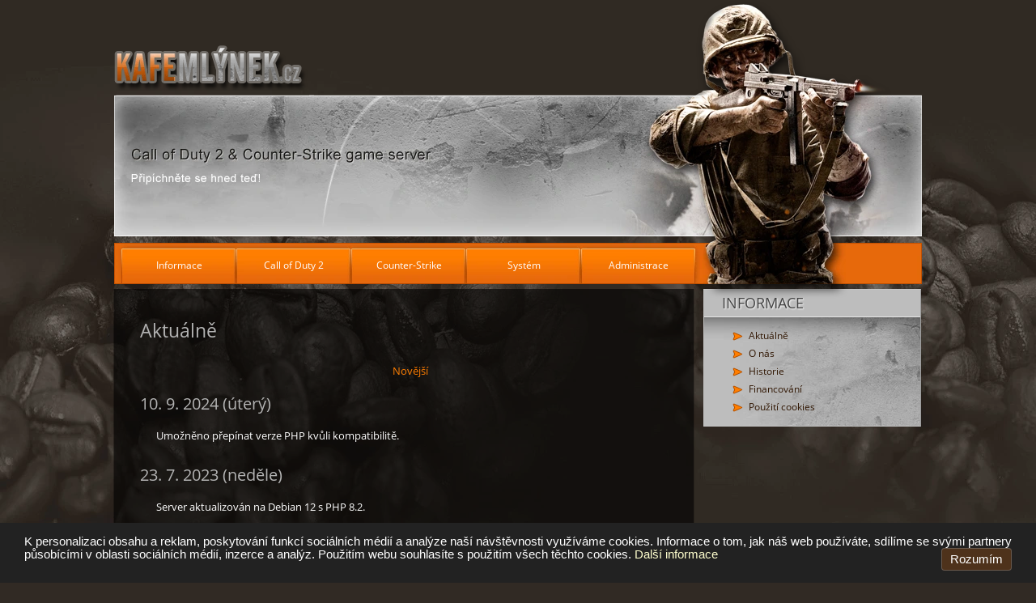

--- FILE ---
content_type: text/html; charset=UTF-8
request_url: https://www.kafemlynek.cz/?old=1
body_size: 12040
content:
<!DOCTYPE html>
<html lang="cs">
<head>
		<title>Aktuálně | Kafemlýnek</title>
	<meta name="description" content="Aktuálně - Kafemlýnek - Herní server Call of Duty 2, Counter-Strike">
	<meta name="keywords" content="KafeMlynek,hra,game,server,COD2,CS,Ostrava,Polanka">
	<meta name="robots" content="index, follow">
	<meta name="viewport" content="width=device-width, initial-scale=1">
	<link rel="shortcut icon" href="/theme/favicon.ico">
	<link href="/rss" rel="alternate" type="application/rss+xml" title="Kafemlýnek">
		<link rel="canonical" href="https://www.kafemlynek.cz/?old=1">
	<script>
		window.cc_options = {css: false};
		window.disableajax = false;
			</script>

	<script src="/js/jquery.min.js?1598036952"></script>
	<link rel="stylesheet" href="/plugins/font-awesome/css/font-awesome.min.css?1482418234">
	<link rel="preload" href="/theme/fonts/open-sans/Open_Sans_400.woff2" as="font" type="font/woff2" crossorigin>
	<link rel="preload" href="/theme/fonts/open-sans/Open_Sans_700.woff2" as="font" type="font/woff2" crossorigin>
	<link rel="stylesheet" href="/theme/theme.min.css?1683483046">

			<link rel="stylesheet" href="/theme/cookieconsent.min.css?1683479563">
		<script src="/js/cookieconsent.min.js?1683500907"></script>
			<script src="/js/init.min.js?1683487787"></script>

	<meta name="robots" content="index,nofollow">
</head>

<body class="main">

<div id="pagecnt">
	<div id="page">
		<button id="menutop-button" onclick="$(this).add('#menutop').toggleClass('open');">Menu</button>

		<div id="header">
			<a href="/" aria-label="Hlavní stránka">
				<span id="headright"></span>
			</a>
		</div>

		<div id="menutop">
	<ul><li class="activemenu activenow">
		<a href="javascript:;">Informace</a>
	    <ul>
		<li><a href="/">Aktuálně</a></li>
				<li><a href="/o-nas">O nás</a></li>
				<li><a href="/historie">Historie</a></li>
				<li><a href="/financovani">Financování</a></li>
				<li><a href="/cookies">Použití cookies</a></li>
				
		</ul></li><li>
		<a href="javascript:;">Call of Duty 2</a>
	    <ul>
		<li><a href="/cod2/">Live info</a></li>
				<li><a href="/cod2/messages">Vzkazník</a></li>
				<li><a href="/cod2/rules">Pravidla / Rules</a></li>
				<li><a href="/cod2/mod">Mod</a></li>
				<li><a href="/cod2/faq">FAQ</a></li>
				<li><a href="/cod2/punkbuster">PunkBuster</a></li>
				<li><a href="/cod2/logs">Logy</a></li>
				<li><a href="/cod2/banlist?mode=warn">Warn-list</a></li>
				<li><a href="/cod2/banlist">Ban-list</a></li>
				<li><a href="/cod2/stats/">Statistiky</a></li>
				<li><a href="/cod2/stats-archive">Archiv statistik</a></li>
				
		</ul></li><li>
		<a href="javascript:;">Counter-Strike</a>
	    <ul>
		<li><a href="/cs/">Live info | Public</a></li>
				<li><a href="/cs/?port=27016">Live info | AIM</a></li>
				<li><a href="/cs/?port=27018">Live info | CW</a></li>
				<li><a href="/cs/messages">Vzkazník</a></li>
				<li><a href="/cs/rules">Pravidla / Rules</a></li>
				<li><a href="https://cs.kafemlynek.cz/amxbans/" target="_blank" class="new" title="Do nového okna" rel="noopener">Ban-list</a></li>
				<li><a href="https://cs.kafemlynek.cz/psychostats/" target="_blank" class="new" title="Do nového okna" rel="noopener">Stats PsychoStats</a></li>
				<li><a href="https://www.nonsteam.cz/" target="_blank" class="new" title="Do nového okna" rel="noopener">nonsteam.cz<br>&nbsp;&nbsp;(další srv. CS)</a></li>
				
		</ul></li><li>
		<a href="javascript:;">Systém</a>
	    <ul>
		<li><a href="/hardware">Hardware</a></li>
				<li><a href="/grafy/">Grafy</a></li>
				<li><a href="/ip">IP adresa</a></li>
				
		</ul></li><li>
		<a href="javascript:;">Administrace</a>
	    <ul>
		<li><a href="/admin/">Přihlášení</a></li>
				
		</ul></li></ul><div style="clear:both"></div></div>

		<div id="wrapper">
			<div id="menusideshadow"></div>

			<div id="menusidecnt">
				<div id="menuside">

					    <div class="box menu">
			<h2>Informace</h2>
            <div class="boxin"><ul>
			<li><a href="/">Aktuálně</a></li>
				<li><a href="/o-nas">O nás</a></li>
				<li><a href="/historie">Historie</a></li>
				<li><a href="/financovani">Financování</a></li>
				<li><a href="/cookies">Použití cookies</a></li>
				</ul>
			</div></div>
					<div class="adsense-menu">
						<script async src="//pagead2.googlesyndication.com/pagead/js/adsbygoogle.js"></script>
			<ins class="adsbygoogle"
			     style="display:block;"
			     data-ad-client="ca-pub-4992336392170686"
			     data-ad-slot="1669528929"
			     data-ad-format="auto"></ins>
			<script>
			(adsbygoogle = window.adsbygoogle || []).push({});
			</script>					</div>

					<div class="box">
						<h2>Adresy serverů</h2>
						<div class="boxin">
							<h3>Call of Duty 2</h3>
							<div class="center">kafemlynek.cz:28960</div>
							<h3>Counter-Strike</h3>
							<div class="center">
								<strong>Public:</strong> cs.kafemlynek.cz:27015<br>
								<strong>AIM:</strong> cs.kafemlynek.cz:27016<br>
								<strong>ClanWar:</strong> cs.kafemlynek.cz:27018<br>
							</div>
														<h3>Discord</h3>
							<div class="center">
								Kanál <a href="https://discord.gg/VZeGc7T" target="_blank" rel="noopener">Kafemlýnek</a>
							</div>
						</div>
					</div>
				</div>
			</div>

			<div id="contentcnt">
				<div id="content">
<h1>Aktuálně</h1><div style="text-align: center;"><a href="/">Novější</a></div><h2>10. 9. 2024 (úterý)</h2>
		<div class="news"><p>Umožněno přepínat verze PHP kvůli kompatibilitě.</p>
</div>
<h2>23. 7. 2023 (neděle)</h2>
		<div class="news"><p>Server aktualizován na Debian 12 s PHP 8.2.</p>
</div>
<h2>5. 11. 2022 (sobota)</h2>
		<div class="news"><p>Server přesunut do Frankfurtu (DE), nová IP adresa hry je&nbsp;141.95.67.184 (stačí zadat kafemlynek.cz).</p>
</div>
<h2>28. 10. 2022 (pátek)</h2>
		<div class="news"><p>Pozor,&nbsp;v&nbsp;následujících dnech&nbsp;dojde ke změně IP adresy serveru. Hra Call Of Duty 2 má bohužel uloženou přímo IP adresu a nikoli hostname, takže bude třeba přidat server znovu mezi oblíbené. Až k přesunu dojde a ke starému serveru se už nepřipojíte, postačí pro přidání znovu zadat název kafemlynek.cz.</p>
</div>
<h2>17. 11. 2021 (středa)</h2>
		<div class="news"><p>Aktualizován systém a všechny balíčky. Odladěno zabezpečení webového serveru&nbsp;dle nových norem&nbsp;PCI DSS/HIPAA/NIST.</p>
</div>
<h2>6. 9. 2020 (neděle)</h2>
		<div class="news"><p>Předělány grafy na webu.</p>
</div>
<h2>19. 8. 2020 (středa)</h2>
		<div class="news"><p>Blokován rozsah adres&nbsp;z NordVPN na server COD2 kvůli jednoho potížisty.&nbsp;Firewall upraven tak, aby zvládal blokovat desetitisíce adres nebo&nbsp;rozsahů. Aktuální počet blokovaných:&nbsp;7021.</p>
</div>
<h2>6. 7. 2020 (pondělí)</h2>
		<div class="news"><p>Předělána&nbsp;konfigurace webových serverů.</p>
</div>
<h2>19. 6. 2020 (pátek)</h2>
		<div class="news"><p>Zabezpečení webového serveru již nepodporuje děravé&nbsp;protokoly TLS 1.0 a TLS 1.1.</p>
</div>
<h2>16. 4. 2019 (úterý)</h2>
		<div class="news"><p>Zabezpečení webového serveru podporuje TLS 1.3 a splňuje normy PCI DSS, HIPAA a NIST.</p>
</div>
<h2>15. 12. 2018 (sobota)</h2>
		<div class="news"><p>Teamspeak v menu změněn na službu Discord.</p>
</div>
<h2>7. 8. 2017 (pondělí)</h2>
		<div class="news"><p>PHP aktualizováno na 7.1.</p>
</div>
<h2>4. 2. 2017 (sobota)</h2>
		<div class="news"><p>Zrušen limit opakování gametypů COD2.</p>
</div>
<h2>19. 8. 2016 (pátek)</h2>
		<div class="news"><p>Upraven vzhled webu.</p>
</div>
<h2>30. 3. 2016 (středa)</h2>
		<div class="news"><p>PHP na serveru aktualizováno na verzi 7 a nainstalováno MariaDB namísto MySQL.</p>
</div>
<h2>5. 12. 2015 (sobota)</h2>
		<div class="news"><p>Zdroje webu minifikovány a komprimovány.</p></div>
<h2>1. 11. 2015 (neděle)</h2>
		<div class="news"><p>Web běží na HTTP/2.</p></div>
<h2>24. 7. 2015 (pátek)</h2>
		<div class="news"><p>Velká část skriptů webu pracující s databází (bany, statistiky, ...) byla upravena do modernější a bezpečnější podoby (admin sbírá taky XP :).</p></div>
<h2>20. 3. 2015 (pátek)</h2>
		<div class="news"><p>Vytvořeny úpravy ve stylech, web je nyní responzivní na malých displejích mobilů.</p></div>
<h2>19. 2. 2015 (čtvrtek)</h2>
		<div class="news"><p>Přidáno zjišťovátko IP adresy, pokud by to někdo potřeboval pro hledání v banlistu. Podporuje IPv4 i IPv6 duálně, nicméně pro banlist je podstatná jen IPv4 adresa (hra jiný protokol nepodporuje).</p></div>
<h2>31. 1. 2015 (sobota)</h2>
		<div class="news"><p>Webserver nově používá fastcgi pro zpracování PHP, možná to zlepší využití systémových prostředků.</p>
<p>Nové mapy v COD2: Eindhoven a Tripoli.</p></div>
<h2>19. 1. 2015 (pondělí)</h2>
		<div class="news"><p>Na stránce financování jsem přidal seznam posledních přispěvatelů za poslední tři měsíce, začalo to být trochu nepřehledné za ty roky.</p></div>
<h2>13. 10. 2014 (pondělí)</h2>
		<div class="news"><p>Přidána možnost restartovat zaseklý proces gameserveru správcům.</p></div>
<h2>31. 10. 2013 (čtvrtek)</h2>
		<div class="news"><p>Správci COD2 mají nový interface pro přímé hledání v historii logů.</p></div>
<h2>19. 9. 2013 (čtvrtek)</h2>
		<div class="news"><p>Překopáno menu (JS›CSS), v administraci zobrazeno i submenu.</p></div>
<h2>24. 7. 2013 (středa)</h2>
		<div class="news"><p>Máme nového správce COD2 - Myke.</p></div>
<h2>8. 2. 2013 (pátek)</h2>
		<div class="news"><p>Vytvořeno nové slučování přezdívek. Můžete si to naklikat a správci to jen schválí.</p></div>
<h2>22. 11. 2012 (čtvrtek)</h2>
		<div class="news"><p>Veřejně děkuji hráčce <strong>Dodo</strong> za příspěvek na provoz serveru ve výši 1200,- Kč. To se na Kafemlýnku za dobu jeho existence (a dostupnosti na internetu) ještě nestalo.</p></div>
<h2>17. 10. 2012 (středa)</h2>
		<div class="news"><p>Chci Vás hráče opětovně vyzvat k příspěvku na provoz serveru. Rok se s rokem sešel a je nutné za služby opět zaplatit.</p></div>
<h2>20. 4. 2012 (pátek)</h2>
		<div class="news"><p>CS server pro AIM byl přesunut na jiný server, adresa je v menu.</p>
<p>Přibyl správce COD2 - Jahodnicek.</p></div>
<h2>9. 2. 2012 (čtvrtek)</h2>
		<div class="news"><p>Novým správcem COD2 se stal Amater.</p></div>
<h2>11. 1. 2012 (středa)</h2>
		<div class="news"><p>Přibylo několik CS serverů, adresy najdete v menu.</p></div>
<h2>9. 1. 2012 (pondělí)</h2>
		<div class="news"><p>Gadis se rozhodl spustit na serveru CS i starý TeamSpeak verze 2. Adresa je v menu.</p></div>
<h2>5. 1. 2012 (čtvrtek)</h2>
		<div class="news"><p>Byl spuštěn nový TeamSpeak 3 server na serveru CSka místo toho zrušeného u Goliashe. Adresa je v menu.</p></div>
<h2>15. 12. 2011 (čtvrtek)</h2>
		<div class="news"><p>Dochází k přesunutí serveru CS ze sdíleného s rádiem Gothic na vlastní, tedy pro Vás to znamená další změnu IP adresy CS serveru - na 31.31.76.154.</p></div>
<h2>30. 5. 2011 (pondělí)</h2>
		<div class="news"><p>Dochází ke změně IP adresy COD2 serveru na <strong>46.28.111.150</strong>. Opět stačí pro přidání serveru do oblíbených zadat jen kafemlynek.cz. Stará adresa bude ještě platná po dobu dvou týdnů.</p></div>
<h2>10. 2. 2011 (čtvrtek)</h2>
		<div class="news"><p>Nahrán nový vzhled webu, návrh dodal grafik L. Večerka.</p></div>
<h2>1. 11. 2010 (pondělí)</h2>
		<div class="news"><p>Server byl přesunut na virtuální serverhosting <a href="http://hosting.wedos.com/d/57212" target="_blank">Wedos</a>. Pingy by měly být neustále minimální, pozvěte zpátky i staré hráče.</p></div>
<h2>13. 9. 2010 (pondělí)</h2>
		<div class="news"><p>LAN párty se vydařila, <a href="http://www.facebook.com/album.php?aid=38818&amp;id=100000054330465" target="_blank">fotky z akce</a>.</p>
<p>Provedl se hromadný unban hráčů za nezávažné přečiny.</p></div>
<h2>9. 9. 2010 (čtvrtek)</h2>
		<div class="news"><p>Lan párty už tuto sobotu, nezapomeňte přijít včas!</p></div>
<h2>8. 7. 2010 (čtvrtek)</h2>
		<div class="news"><p>Připravuje se v pořadí už třetí LAN párty. Organizaci si vzal na starost opět Oko, <a href="http://ashus.ashus.net/viewtopic.php?f=9&amp;t=157" target="_blank">více info</a>.</p></div>
<h2>15. 6. 2010 (úterý)</h2>
		<div class="news"><p>Pro adminy: aktualizován PHP Rcon, mírná integrace se systémem na bany, snadnější banování, jedním čudlíkem u každého hráče, pak se jen zadá důvod a délka a potvrdí :)</p></div>
<h2>4. 6. 2010 (pátek)</h2>
		<div class="news"><p>Opraveno zasílání oznámení o hráčích mailem, pravděpodobně to nefungovalo celkem dlouho aniž by to někomu chybělo. S malým počtem hráčů na CODu však přišla nutnost featuru oprášit.</p></div>
<h2>3. 6. 2010 (čtvrtek)</h2>
		<div class="news"><p>Odešel zdroj v serveru, dal jsem tam svůj. Příspěvky stále nula?</p></div>
<h2>4. 12. 2009 (pátek)</h2>
		<div class="news"><p>Kafemlýnek CS zaregistroval poslední změnu IP v tomto období - 91.121.16.88 - a přestěhoval se na dedikovaný server ve Francii.</p></div>
<h2>22. 11. 2009 (neděle)</h2>
		<div class="news"><p>Kafemlýnek CS zaregistroval další změnu IP (188.165.52.94) - opět stále stejné cs.kafemlynek.cz.</p></div>
<h2>11. 11. 2009 (středa)</h2>
		<div class="news"><p>Server CS Kafemlýnku má novou IP adresu: 78.102.133.97. Pro ty, co používají DNS název cs.kafemlynek.cz se nic nemění.</p></div>
<h2>10. 11. 2009 (úterý)</h2>
		<div class="news"><p>Chystá se druhá LAN párty Kafemlýnku ve Staré Bělé. Předběžný termín je prosinec 2009. Více info, přihlášky a volbu her naleznete <a href="http://ashus.ashus.net/viewtopic.php?f=9&amp;t=138" target="_blank">zde</a>.</p></div>
<h2>7. 9. 2009 (pondělí)</h2>
		<div class="news"><p>Od začátku prázdnin do dnešního dne jste přispěli na provoz serveru 50,- Kč (Balvan), zbytek jsem platil já.</p>
<p>Jestli bude server dále nestabilní kvůli vadnému/starému hardwaru, nebudu s tím nic dělat, maximálně můžu server vzít domů a zkoušet hledat závadu (tj. výpadek serveru 2 dny až 4 týdny).</p>
<p>Nehodlám zase dávat ze své kapsy další peníze (které mi nikdo nedá) na další stroj, už tak mi vadí že server financuju pravidelně prakticky sám.</p></div>
<h2>19. 8. 2009 (středa)</h2>
		<div class="news"><p>Kafemlýnek CS byl přesunut do Českého Těšína.</p>
<p>Hlavní Kafemlýnek měl poškozené data na disku a sám se restartoval každých ~ 20-40 minut. Přeinstalováno a obnoveno ze zálohy 3 týdny staré, včetně statistik atd.</p>
<p>Zavádím na KM pravidelné týdenní zálohování všech důležitých dat na jiný server.</p></div>
<h2>30. 6. 2009 (úterý)</h2>
		<div class="news"><p>Kafemlýnek po bouřce doprovázené povodněma zatuhl, bylo nutné ho v serverovně vypnout natvrdo a zase zapnout.</p></div>
<h2>23. 6. 2009 (úterý)</h2>
		<div class="news"><p>Dokončil jsem tvorbu <a href="/cod2/stats/">nových statistik</a>, všechny logy od začátku roku jsem dodatečně převedl do nové databáze.</p>
<p>Vzhledem k samočistící povaze skriptu bude nutné nahrát si znovu avatary - ty původní můžete <a href="/cod2/stats/old-avatars/" target="_blank">najít tady</a>.<br />Dále bude nutné požádat správce o znovu-spojení přezdívek stejných hráčů. Nově není nutné zadávat přesné jméno hráče včetně barev, stačí pro zjednodušení jeho ID (to je vidět vždy v adrese při prohlížení detailu hráče).</p></div>
<h2>10. 6. 2009 (středa)</h2>
		<div class="news"><p>Davvee se rozhodl zorganizovat LAN párty pro hráče Kafáče v Nové Bělé - dojezd do 15 min. z centra Ostravy.</p>
<p>Předběžný termín: 18.7.2009   <a href="http://ashus.ashus.net/viewtopic.php?f=9&amp;t=122" target="_blank">Více info zde</a></p></div>
<h2>30. 5. 2009 (sobota)</h2>
		<div class="news"><p>Politika VIP přístupu byla změněna.<br />Náklady na server jsou pravidelné. Proto i příspěvky hráčů jsou požadovány pravidelně.</p>
<p>Hráči by měli přispívat pravidelně aspoň po dobu dvou let, poté můžou používat privátní klíč neomezeně. Do té doby každá padesátikoruna prodlouží VIP o měsíc.</p>
<p>Byla přepracována stránka <a href="/financovani.php">financování</a>, data jsou v sql, jednodušší a rychlejší pro úpravy správci.</p></div>
<h2>29. 5. 2009 (pátek)</h2>
		<div class="news"><p>Přihlášení správci už nemusí ve vzkazníkách vyplňovat kontrolní otázky. Byl taky opraven skript pro slučování přezdívek ve statistikách (chyba vznikla při předělávání stránek). Dále bylo lépe rozlišeno přidělování práv správcům v administraci a několik zbytečných uživatelů smazáno.</p></div>
<h2>23. 5. 2009 (sobota)</h2>
		<div class="news"><p>Na Miklanu vypadl proud, protože vichřice shodila dráty.</p></div>
<h2>17. 5. 2009 (neděle)</h2>
		<div class="news"><p>Zprovozněny nové stránky :)</p>
<p>Kódování všeho je v UTF-8, administrátorská část byla zapracována do hlavní stránky, správci tedy mají kompletně všechny funkce přístupné v jediném okně. FAQ CODu bylo trochu upraveno a aktualizováno. Do stránek, co se obnovovaly byl zapracován AJAX, obnovuje se jen část okna bez stahování statického obsahu a přeblikávání. Nově se aktualizuje co minutu i vzkazník, pokud se nezadává text.</p>
<p>A hlavně byl obměněn vzhled stránek na trochu víc reprezentativní - k té naší doméně Kafemlýnek.cz..</p></div>
<h2>15. 5. 2009 (pátek)</h2>
		<div class="news"><p>Zakoupena doména kafemlynek.cz.</p></div>
<h2>2. 3. 2009 (pondělí)</h2>
		<div class="news"><p>Malé změny v menu a ve stylech.</p></div>
<h2>10. 2. 2009 (úterý)</h2>
		<div class="news"><p>Vytvořeno hledátko v banlistu COD2, drobné změny v modu.</p></div>
<h2>21. 9. 2008 (neděle)</h2>
		<div class="news"><p>Gadis vytvořil novou <a href="/cs/download.php">stránku s odkazy</a> pro stažení patche a anticheatu CS.</p></div>
<h2>7. 9. 2008 (neděle)</h2>
		<div class="news"><p>Upravil jsem skript Rcon Rules pro COD2, aby automaticky při prázdném serveru přepnul server na DM, aby nedocházelo k situacím, kdy je na serveru prázdno a nikdo tam nejde, protože tam visí SD nebo CTF.</p></div>
<h2>4. 9. 2008 (čtvrtek)</h2>
		<div class="news"><p>Jelikož lagy byly pořád, přistoupil jsem k šílenému řešení: zkompilovat jádro, aby mělo podporu IMQ a U32, na virtuální shapovací zařízení posílám všechny relevantní UDP pakety a pomocí U32 je prohledávám. Pokud se jedná o paket typu GetStatus nebo odpověď na něho, je poslán do speciální třídy, kde je veškerý traffic omezen na 3 kbit/s. Tím pádem prográmky jako HLSW, All seeing eye a podobné, které posílaly každou vteřinu požadavek o update, nebudou fungovat - pakety se k nim nedostanou včas a prostě umřou po cestě. Připojit se přes ně stále dá, neuvidíte však odezvu. Celou dobu říkám, ať dané programy nepoužíváte, tady máte výsledek vašeho snažení. Nejjednodušší je pustit hru a přidat server do oblíbených. Nebo vytvořit zástupce a na konec příkazu přidat +connect km.ashus.net .</p></div>
<h2>31. 8. 2008 (neděle)</h2>
		<div class="news"><p>Rozhodl jsem se vyřešit dlouhodobé lagy; zase jsem o něco snížil zatížení webserveru přesměrováním na další mirror a zrušením přímého mirroru shapovaného sosání modu z kafáče. Ještě uvidíme, jestli budeme muset snížit sloty, nebo fásnem větší bitrate.</p></div>
<h2>14. 4. 2008 (pondělí)</h2>
		<div class="news"><p>Ve 2:30 ráno nám hacknuli KM2. Masivně se zvýšil počet spojení a využití CPU - a celkový bitrate byl na maximu. Buď je na vině Gadisovo netradio, nebo slabé root heslo.</p></div>
<h2>27. 2. 2008 (středa)</h2>
		<div class="news"><p>Dneska se oba gameservery přesunuly na stejnou podsíť a skončil týden lagů, kdy si dva shapery nepůjčovaly volnou kapacitu přípojky. Navíc jsem přidal další mirror pro sosání modu, který novým hráčům může chybět. Tím se ještě více uvolní vytížení sítě.</p></div>
<h2>21. 1. 2008 (pondělí)</h2>
		<div class="news"><p>Gadis koupil nový server. Přesunuli jsme na něho CS, takže se významně sníží nároky na CPU a paměť. Počty hráčů ale zatím nahoru nepůjdou, protože na to není konektivita. Připojujte se na CS přes adresu km2.ashus.net.</p></div>
<h2>6. 1. 2008 (neděle)</h2>
		<div class="news"><p>Přidán článek o <a href="/historie.php">historii serveru</a>. Připomínky a nepřesnosti hlaste na vzkazník COD2.</p></div>
<h2>15. 10. 2007 (pondělí)</h2>
		<div class="news"><p>Bylo nám dovoleno navýšit si počty slotů na původní hodnoty. To ale neznamená, že vaše podpora už není třeba. Provoz něco stojí.</p></div>
<h2>14. 9. 2007 (pátek)</h2>
		<div class="news"><p>Po čtyřdenním vypnutí spojení do internetu Kumi konečně navýšilo svou celkovou kapacitu z 12 na 15 Mbit. Máme už dovoleno jen 0,5Mbit, takže počty hráčů obou her se snižují.</p></div>
<h2>26. 6. 2007 (úterý)</h2>
		<div class="news"><p>Koupil jsem doménu ashus.net namísto původní ashw.info; je lépe zapamatovatelná a vyslovitelná. Proto pro návštěvu serveru používejte výhradně km.ashus.net případně <a href="http://www.km.ashus.net">www.km.ashus.net</a>. Stará bude fungovat do května 2008. Dále jsem do menu přidal grafy ISP, abyste měli co sledovat a nestěžovali si na lagy. Mimochodem, až bude situace neúnosná, neváhám zapnout Lockdown (odříznutí her - budou fungovat jen stránky) v zájmu platících klientů Kumi.</p></div>
<h2>25. 6. 2007 (pondělí)</h2>
		<div class="news"><p>Jelikož jste dřív mnozí říkali, že by server potřeboval sponzora, zkusil jsem na hlavní stránku hodit Google AdSense. Po čase uvidíme, jestli to tam necháme, nebo ne.</p></div>
<h2>13. 6. 2007 (středa)</h2>
		<div class="news"><p>Trochu jsem poměnil vzhled stránek, nahoru dal obrázek a schéma poměnil na červené.</p></div>
<h2>6. 5. 2007 (neděle)</h2>
		<div class="news"><p>Předělal jsem upozorňování e-mailem na kontrolování minima i maxima hráčů. To proto, že většinou je server plný a potřeboval právě kontrolu maxima.</p></div>
<h2>1. 5. 2007 (úterý)</h2>
		<div class="news"><p>Několik updatů modu CODa vyústilo v nový sloupec ve statistikách. Ve hře se zobrazuje indikátor zbývajících živých hráčů v SD, CTF a HQ, v DM a TDM se zobrazuje camp-meter anticampu. Když se blíží hranici, hráč je varován, když dál kempí, objeví se na mapě jako cíl pro ostatní. Pokud se cíl objeví na mapě, je hráč logován a pak přes přidávací skript přidán do statistik. Na konci každé hry se navíc postupně zobrazí tři největší kempeři. Taky jsem opravil spoustu chyb v dřívějších verzích modu. Doufám, že další updaty po nějaký ten týden nebudou třeba.</p></div>
<h2>24. 4. 2007 (úterý)</h2>
		<div class="news"><p>Jsou veřejně dostupné logy CODa. Tedy herní, kopající skript a dva kopající punkbusterové.</p></div>
<h2>16. 4. 2007 (pondělí)</h2>
		<div class="news"><p>Na COD2 serveru jsme byli přinuceni zapnout PunkBuster, protože hladina cheaterů vyskočila nahorázně vysoko. Na nové stránce najdete možné <a href="/cod2/punkbuster.php">problémy s PB</a> a jejich řešení.</p></div>
<h2>31. 3. 2007 (sobota)</h2>
		<div class="news"><p>Konečně se mi podařilo extrahovat z AdmiralModu hlasovací systém. Takže už žádné kopání za hlasování, po mapě může každý zvolit svůj tip na mapu a typ hry. Udělal jsem jim tam pár modifikací: např. když je map_rotate vypnutý (u nás je), a nikdo nic nezvolí, hra se nepoblbe (např. psala DM a přitom na ní byly vlajky a podobně), ale mapa se opakuje. Vote je zobrazen vždy na koncích her, pořadí seznamu je generováno náhodně ze všech map (tak aby nedocházelo k častému výběru stejných, .. a Toujane dávat dolů moc smysl nemá).</p></div>
<h2>24. 3. 2007 (sobota)</h2>
		<div class="news"><p>Stvořil jsem takový prťavý skriptík, spouští se každou minutu a hlídá dodržování některých pravidel CODa. PHP skript se připojí přes Rcona - dálkovou konzolu hry - a varuje a kope. Zatím napíše špatně pojmenovaným a 10s poté je vykopne. Dále hlídá ping. Pokud má někdo víc jak 250 ms, je každou minutu varován. Pokud byl minulou minutu varován a má ping víc jak 300 ms, je vykopnut. Pokud už má méně, než 250, je varování smazáno.</p></div>
<h2>10. 3. 2007 (sobota)</h2>
		<div class="news"><p>Banlist CODa se zvětšil natolik, že jsem byl nucen předělat prohlížení banů na části. Po padesáti.</p></div>
<h2>3. 3. 2007 (sobota)</h2>
		<div class="news"><p>Zase stoupaly pingy, tak jsem se rozhodl udělat opatření. Zkusil jsem snížit počet hráčů CODa o 4, chvíli to pomohlo, pak se linka vytížila i bez nich. Vždycky, když se bude situace opakovat, na nějakou dobu uzamknu server (pojedou jen stránky) tak, aby nás na ještě delší dobu neodstřihl přímo poskytovatel.</p></div>
<h2>11. 2. 2007 (neděle)</h2>
		<div class="news"><p>Dnes byl Kafemlýnek dočasně odstřižen od netu. Poskytovatel už nemá dostatečnou kapacitu linky a net nadále zadarmo asi nebude. Pokud jste si všimli, pingy v poslední době hodně kolísaly. Jestli bude server odstřižen znovu, bude adresa km.ashw.info přesměrována na stránku s informacemi.</p></div>
<h2>8. 2. 2007 (čtvrtek)</h2>
		<div class="news"><p>Vaše přezdívka ve vzkazníku se zapamatuje jako cookie, v admin. pohledu na banlist opraveny drobnosti. S Pepíkem a Hadařem úspěšně chytáme cheatery..</p></div>
<h2>6. 2. 2007 (úterý)</h2>
		<div class="news"><p>Vytvořil jsem pro Hajdulu (má ISP Eurotel, proměnlivou IP a velké pingy) whitelist CODu. Teď můžeme komukoli dalšímu dát exkluzivní přístup i když je jeho IP v rozsahu zabanovaných. Vždy po změně své IP si zajde do Admin sekce, kde má minimální práva a zmáčkne čudlík pro odbanování aktuální IP (jeho stará IP se zase zabanuje).</p></div>
<h2>5. 2. 2007 (pondělí)</h2>
		<div class="news"><p>Ve statistikách CODa jsem přidal počítání plácnutí pažbou, nechám hodnoty zobrazit až po jejich archivaci a resetu. K dnešnímu dni má největší gambler ([EdR]StakkASkyneT) 27 460 zabití. S Hadařem jsme se shodli, že reset provedeme k nějakému pěknému kalendářnímu dni.</p></div>
<h2>4. 2. 2007 (neděle)</h2>
		<div class="news"><p>Gadis pořád cosik vymýšlal, tak jsem mu do dneška pomáhal znovu rozjíždět statistiky CSka. Banlist nakonec nerozjel. Nechápu, proč nechce použít ten můj iptablesovitý; je ve stejném stylu jako zbytek stránek a podporuje celé podsítě (pro proměnlivé IP).</p></div>
<h2>2. 2. 2007 (pátek)</h2>
		<div class="news"><p>Cheateři a vy ostatní, co porušujete pravidla, třeste se. Dal jsem hlídacím psům Hadařovi a Pepíkovi informační systém a práva banovat. A dále, Gadis s mojí pomocí rozjel statistikový systém CSka; aktualizuje se každou 55. minutu. A ještě ráno druhého dne jsem přidal do live infa CS vyhledávání hráčů ve statistikách. Tak to máme komplet.</p></div>
<h2>20. 1. 2007 (sobota)</h2>
		<div class="news"><p>Přetvořil jsem uploadování avatarů do COD statistik. Je plně automatický, pokud si hráči neupraví obrázek sami na správný formát, bude roztažen prohlížečem. Při prvním uploadu vypište heslo, tím zabráníte přehrání obrázku někým jiným, heslo nebude měněno. Staré obrázky se samy mažou.</p></div>
<h2>19. 1. 2007 (pátek)</h2>
		<div class="news"><p>Dneska jsem vrátil server zpátky na Miklan, měl jsem ho doma a kupoval do něho nové a větší paměti. Zbytek času se reklamovaly a testovaly. Takže teď je tam stabilních 1024+256-64(vga) = 1216 MB paměti. Bez jediné chyby byly testovány 30 hodin programem MemTest86. Jelikož deska má dva sloty a má podporovat 2 GB, koupil jsem gigovku, z mi neznámého důvodu ale dělala chyby (i vyměněná A-data). Takže jsou paměti mírně podtaktované a jedou bez chyb. Gigabyte desky nebrat! P.S. stále čekám, kdo ty paměti zaplatí. Stály mě 2360 a z vašich slibovaných peněz mám zatím 350 Kč (Díky Hitmane a Pepiku).</p></div>
<h2>9. 11. 2006 (čtvrtek)</h2>
		<div class="news"><p>Optimalizoval jsem pravidelné přidávání do databáze statistik, opravil pár chyb a sebevraždy se konečně počítají jako mínusové killy tak, jako ve hře. Celý 50MB velký log se přepracoval za méně než tři minuty.</p></div>
<h2>6. 11. 2006 (pondělí)</h2>
		<div class="news"><p>Oživil jsem stránku COD2 Live info tak, že můžete přímo cvaknout na přezdívku a vyhledá se v databázi statistik.</p></div>
<h2>5. 11. 2006 (neděle)</h2>
		<div class="news"><p>Nutně potřebujeme sehnat sponzora. Přispívejte aspoň 50 Kč měsíčně na elektřinu a budete mít zajištěný přístup na server i když bude plno. Zájemci o VIP přístup mi můžou napsat. Kontakt na mě (Ashus) v nabídce <a href="/o-nas.php">O nás</a>.</p></div>
<h2>4. 11. 2006 (sobota)</h2>
		<div class="news"><p>Obarvil jsem statistiky CODa, vylepšil jejich vyhledávání, opravil několik drobností.</p></div>
<h2>29. 10. 2006 (neděle)</h2>
		<div class="news"><p>Vytvořil jsem nový COD2 statistikový systém, bude plně automatický, sice nezpracovává tolik dat jako dřívější statistiky, má jen zabití, killy, smrti a poměr, ale za to se zpracovává ne půl hodiny, ale pár vteřin. Je nastaven tak, aby se aktualizoval každou hodinu - vždy o půl.</p></div>
<h2>28. 10. 2006 (sobota)</h2>
		<div class="news"><p>Kafemlýnek občas zamrzá. Gadis říká, že to dělá od doby, kdy tam je ta vadná paměť, vždy když server běží dlouho a paměť se zaplní. Takže jsem nastavil automatický restart každý den ve 4 ráno.</p></div>
<h2>8. 10. 2006 (neděle)</h2>
		<div class="news"><p>Upgradoval jsem jádro Debiana na nové, optimalizované na 686 - 2.6.8-3-686. Snad se zvýší kvalita hraní a sníží využití CPU. Uvidíme.</p></div>
<h2>7. 10. 2006 (sobota)</h2>
		<div class="news"><p>Zrušil jsem statistiky, protože to byla ztráta času mého a CPU. COD server byl pořád plný nových lidí a nemělo to smysl.</p></div>
<h2>6. 10. 2006 (pátek)</h2>
		<div class="news"><p>Měli jsme několikadenní výpadek, jedna zálohovací úloha úspěšně zamrzla celý server a nikdo s klíčkama neměl cestu okolo, aby to restartoval. Až teď.</p></div>
<h2>19. 9. 2006 (úterý)</h2>
		<div class="news"><p>Kafemlýnek byl přemístěn na Miklan.</p></div>
<h2>17. 9. 2006 (neděle)</h2>
		<div class="news"><p>Hledáme nejméně 6 hráčů, co by se podíleli na sponzorovaní elektřiny na Kafemlýnek. Když seženem nejmeně 6 lidí, tak se konečně server dá na Miklan a mělo by mu to pomoct hlavně rychlejším netem a stabilnějším pingem. Taky kvůli tomu jsem zrušil cs aim server. Aim mapy se budou sem tam hrat na publicu.Pepik, Markos, GadisFCB, JenikV. Tohle jsou první 4 sponzoři :-)</p></div>
<h2>7. 9. 2006 (čtvrtek)</h2>
		<div class="news"><p>Dnes dostal Hadař práva k admin sekci stránek. Může aktualizovat statistiky.</p></div>
<h2>26. 8. 2006 (sobota)</h2>
		<div class="news"><p>Udělal jsem firewall na internet. Otevřeny jsou jen nezbytně důležité porty. Snad to zvýší stabilitu a sníží zatížení.</p></div>
<h2>24. 8. 2006 (čtvrtek)</h2>
		<div class="news"><p>Gadis vysvobodil Kafemlýnek ze spárů Kontrashe. Ashus si poté vzal server domů, zjistil, že to kdoví-jak-dlouho běželo s vadnou ramkou, vyměnil za Gadisovu 512ku, vrazil tam místo integrované síťovky Intela a nainstaloval tam nový Debian. Pak rozchodil obě hry, webserver a tyto stránky. Naštěstí si Kontrash původní aktuality typu "Sabotáž" smazal...</p></div>

</div>
</div>
<div style="clear:both"></div>
</div>
<div id="footer">
	2026 &copy; <a href="https://ashus.ashus.net/">Ashus</a>, grafika <a href="mailto:lukasve@seznam.cz">Lukáš Večerka</a>
	</div>
</div>
</div>
<script defer>
  (function(i,s,o,g,r,a,m){i['GoogleAnalyticsObject']=r;i[r]=i[r]||function(){
  (i[r].q=i[r].q||[]).push(arguments)},i[r].l=1*new Date();a=s.createElement(o),
  m=s.getElementsByTagName(o)[0];a.async=1;a.src=g;m.parentNode.insertBefore(a,m)
  })(window,document,'script','//www.google-analytics.com/analytics.js','ga');

  ga('create', 'UA-21333221-1', 'kafemlynek.cz');
  ga('send', 'pageview');

</script>
</body>
</html>

--- FILE ---
content_type: text/css; charset=utf-8
request_url: https://www.kafemlynek.cz/theme/theme.min.css?1683483046
body_size: 2997
content:
@import url(fonts/opensans.min.css);a{color:#ff7e00;text-decoration:none}a:hover{text-decoration:underline}body,pre{color:#fff}body{background-color:#312a24;font-family:"Open Sans",Arial,Helvetica,sans-serif;font-weight:300;font-size:.8em;line-height:18px;margin:30px}body.htmleditor{text-align:left;background:0 0;margin:10px;font-size:.8em}body.main{background:#312a24 no-repeat 50%0 fixed;text-align:center;margin:0 auto;background-image:url(/theme/bg.webp)}#page{width:1000px;margin:0 auto}#wrapper{text-align:left;background:url(/theme/content.png)repeat-y 0 0;margin-top:5px;position:relative}#contentcnt{width:auto;padding:20px 300px 0 33px}#content{width:100%;padding-bottom:15px;min-height:1450px}#menutop-button{display:none}#header,#header #headright{display:block;height:300px;background:no-repeat 0 0}#header{width:998px;margin-left:1px;background-image:url(/theme/logo-l.webp)}#header #headright{float:right;width:355px;background-image:url(/theme/logo-r.webp)}#header a{display:block;width:100%;height:100%}#footer{background:url(/theme/footer.png)no-repeat 0 0;text-align:center;padding-bottom:20px;width:998px;height:28px;line-height:28px;font-size:87%;color:#fff;margin:5px 0 0}#footer a{color:#fff;text-decoration:underline}table#liveinfo{width:350px}form{margin:0}a.title,div{display:block}div,td,tr{margin:0;padding:0}.left{text-align:left}.f-right{float:right}#gastats{font-size:.8em;text-transform:uppercase;text-align:right;margin:0 auto}#gastats td{border-bottom:1px solid #989898;padding:0 4px}a img,img{text-decoration:none;border:0}pre{margin-top:0;margin-bottom:0;font-size:1.1em;font-weight:400;overflow-x:auto}table{font-size:inherit;border-spacing:0}td,tr{border:0}td{padding:2px}a.title{font-weight:700}table.vzkaznik span{color:#fffda7;width:100px}table.vzkaznik{table-layout:fixed}.vzkaznik td{padding:3px 2px;vertical-align:top}.vzkaznik tr td:nth-child(2){white-space:normal;word-wrap:break-word}.cod2stats .avatar{display:table-cell;vertical-align:middle;text-align:center;width:75px;height:75px}.cod2stats img{vertical-align:middle;padding:1px}.cod2stats .avatar img{max-width:75px;max-height:75px;padding:0}.cod2stats .medium.player .avatar{width:35px;height:35px}.cod2stats .medium.player .avatar img{max-width:35px;max-height:35px}.cod2stats .small.player .avatar{width:30px;height:30px}.cod2stats .small.player .avatar img{max-width:30px;max-height:30px}.cod2stats .num .avatar{display:inline-block}.cod2stats a.player{color:#fff}.bigplayername,.cod2stats .name{padding-left:10px;color:#fff}.cod2stats .name a{line-height:75px;font-size:1.1em;white-space:nowrap;display:block}.cod2stats .name .avatar{float:left;margin-right:10px}.cod2stats .num{text-align:right;padding-right:10px}.cod2stats .anchorlinks,.cod2stats .bigplayer{background:url(/theme/tb-lighter.png);border:1px solid #787878;border-radius:15px}.cod2stats .bigplayer{margin-bottom:10px;padding:40px 70px}#content .cod2stats a:hover h2{text-decoration:none!important}.cod2stats .anchorlinks{line-height:30px;margin-bottom:30px;padding:5px}.cod2stats .bigplayer .bigplayername{font-size:1.6em}.cod2stats .cont table,.cod2stats table.playerstat{margin-bottom:30px;border-collapse:collapse;border:1px solid #181818}.cod2stats table.playerstat tr{border:1px solid #181818}.cod2stats table.playerstat td{padding:6px 10px}.cod2stats table.playerstat img{margin-left:10px}.cod2stats .cont .map55{padding-left:10px;line-height:55px}.cod2stats .cont .map55 img{padding-right:10px}.cod2stats .cont .gametype{padding:5px 10px}.cod2stats .cont .name{padding-left:0}.cod2stats .cont .name a,.cod2stats table.playerstat a.player{line-height:normal;white-space:normal;display:block;padding-left:10px}.cod2stats table.playerstat a.medium{line-height:35px;white-space:nowrap}#menutop>ul>li>a,.cod2stats #accordion div{text-align:center;padding:20px 0}.accordion div a{display:inline}.accordion div{padding:24px}tr.even td{background:url(/theme/tb-lighter.png)}.button,button,input[type=button],input[type=submit]{font-family:inherit;font-size:1em;font-weight:400;display:inline-block;vertical-align:middle;padding:6px 12px;touch-action:manipulation;cursor:pointer;background-image:none;border:1px solid rgba(136,136,136,.46);border-radius:4px;color:#fff;background-color:rgba(238,111,7,.22)}.button:hover,button:hover,input[type=button]:hover,input[type=submit]:hover{color:#fff;background-color:#ce5c08;border-color:#ea6b09}.query.code,table.striped tr td,tr.odd td{background:url(/theme/tb-darker.png)}.query.code{border:1px solid #787878;color:#e0e0e0;font-family:Consolas,"Courier New";font-size:.9em;line-height:15px}blockquote{margin:25px}.news{margin:15px 20px 25px}.cleaner{float:none;clear:both}#menutop{z-index:30;width:auto;padding-left:9px;padding-top:7px;height:45px;background:no-repeat 0 0;margin-left:1px;background-image:url(/theme/menutop.webp)}#menutop ul{margin:0;padding:0}#menuside li,#menuside ul,#menutop li{list-style:none;margin:0;padding:0}#menutop>ul>li{float:left}#menutop>ul>li:hover{background:url(/theme/menutop-active.gif)no-repeat}#menutop>ul>li>a{display:block;color:#fff;font-size:12px;text-decoration:none;transition:all .2s linear;margin:0;padding:12px 1px;cursor:default}#menutop ul ul{z-index:40;position:absolute;visibility:hidden;opacity:0;background:#d96100 url(/theme/menutop-open.png)top no-repeat;border:0;box-shadow:2px 2px 2px #101010;width:142px;margin:0;padding:12px 0 0}#menutop li a{width:140px}#menutop ul ul ul{left:127px;top:0;width:auto;min-width:142px;z-index:41;background:#ff770a;border-left:1px solid #db6c00;border-right:1px solid #b65300;padding:0}#menuside .menu a,#menutop ul ul a{font-size:12px;font-weight:400;text-decoration:none;line-height:20px;background:url(/theme/menu-li.png)no-repeat 5px 50%}#menutop ul ul a{text-align:left;width:auto;border-top:1px solid #db6c00;border-bottom:1px solid #b65300;margin:0;padding:2px 9px 2px 25px}#menutop ul ul li.sub{background:url(/theme/menutop-arrow.png)no-repeat 100% 50%}#menutop ul ul ul a{background-image:none;padding:2px 9px}#menuside li,#menuside ul{display:block}#menuside .box,#menuside .menu ul ul{border:1px solid;border-color:#c6c6c6 #9c9c9c #c6c6c6 #c1c1c1;background-image:url(/theme/menuside-cont.webp)}#menuside .menu ul ul{z-index:39;position:absolute;visibility:hidden;opacity:0;top:0;left:76px;width:150px;background:#767676 no-repeat 0 100%;padding:5px}#menuside .menu ul ul li{padding-right:8px}#menuside .menu a{display:block;color:#301602;padding:1px 0 1px 25px}#menuside .menu ul li.sub{background:url(/theme/menuside-arrow.png)no-repeat 13px 50%}#menuside .menu .sub ul a{background:0 0;line-height:normal;color:#fff;padding:4px 6px}#menuside .menu a:hover,#menuside .menu li:hover>a{color:#fff;text-decoration:none}#menuside .menu .sub ul a:hover{color:#f3b84e}#menusidecnt{position:absolute;right:0;width:230px;margin-right:41px}h1{font-size:1.8em;margin-bottom:25px}h1,h2,h3{color:#b3b3b3;font-family:inherit;font-weight:300;line-height:normal}h2{font-size:1.6em}h3{font-size:16px}#menusideshadow{display:block;position:absolute;right:1px;top:-6px;width:281px;height:18px;background:url(/theme/menuside-shadow.png)no-repeat top right;z-index:1}#menuside .box{width:267px;background:#767676 no-repeat 0 34px;color:#eee;margin:0 0 10px}#menuside .box .boxin{margin:12px 15px}#menuside .box.menu{background-image:url(/theme/menuside-main.webp)}#menuside .box.menu .boxin{margin:12px 30px}#menuside h2{height:33px;line-height:33px;background:#bdbdbd;border-bottom:1px solid #e6e6e6;color:#444;text-shadow:1px 1px 2px #fff;font-size:18px;font-weight:400;text-transform:uppercase;margin:0;padding:0 22px}#menuside h3{font-size:14px;margin:6px 0;color:#fff;font-weight:700}#menuside .menu a.new,#menutop ul ul a.new{background:url(/theme/menu-li-new.png)no-repeat 5px 50%}#menutop ul ul a.new{padding-left:25px}#phprcon tr.header{background-color:transparent}#phprcon .suggest{position:absolute;width:600px;display:block;overflow:auto;height:300px}#phprcon .suggest_link{background-color:#150a05;color:#b58c77;padding:2px 3px}#phprcon .suggest_link:hover,a.none{color:#fff}.indent{padding-left:40px}#logs b{color:silver;font-weight:400}.mergerequests{display:block;color:#fff;top:-43px;position:absolute;z-index:5;width:155px;padding:5px}#menutop ul ul li:hover>a{color:#dbdbdb}#pagecnt{width:100%}.accordion a,table#liveinfo a{display:block}.cod2stats .ordid,.cod2stats h2,.cod2stats h3,.mergerequests{text-align:center}.cod2stats,.cod2stats .bigplayer a.player,table .date{white-space:nowrap}#phprcon .suggest_inv,.cod2stats #accordion div.closed{display:none}#menuside .menu ul li:hover>ul,#menutop ul li:hover>ul{visibility:visible;opacity:1;transition:opacity .2s linear}#menuside .menu ul li,#menutop>ul>li>ul>li,#phprcon{position:relative}.ui-widget{text-align:left;font-size:100%;font-family:inherit}#ping-test li{margin-bottom:13px}#ping-test span.name{display:inline-block;width:120px}#ping-test span.value.ok{color:green}#ping-test span.value.fail{color:red}#ping-test span.value.inaccurate{opacity:.5}.adsense-menu{margin:0 auto 8px;width:269px}.adsense-menu .adsbygoogle{margin:0 auto}.ad{text-align:center}.clear{clear:both}.right{text-align:right}.center,table th{text-align:center}.full{width:100%}.half{width:50%}.hidden{display:none}.message{background:no-repeat 15px 50%;padding:18px 30px 8px 160px;margin:20px 0;box-shadow:0 0 8px gray;border:1px solid #999}.message.error{background-color:#251002;background-image:url(img/error.png)}.message.ok{background-color:#091f00;background-image:url(img/ok.png)}.message.warning{background-color:#ffffe0;background-image:url(img/warning.png)}.message h2{margin:0;color:#ddd}.message ul{margin:0 0 10px}.message ul li{margin-bottom:0}.filter{float:right}.filter,.pager.top{margin-bottom:15px;clear:both}.pager.bottom{margin-top:15px}.pager ul{display:block;text-align:center;margin:0}.ico,.pager ul li{display:inline-block}.pager ul,.pager ul li{list-style:none;padding:0}.pager ul li{margin:0 3px;border:1px solid #555}.pager ul li a,.pager ul li span{display:block;padding:2px 8px}.pager ul li span{cursor:default}.pager ul li.active{background:#383838}.pager ul li.dots{border:0;cursor:default}.ico{background-position:0 50%;background-repeat:no-repeat;padding-left:20px;min-height:16px}.ico.yes{background-image:url(img/yes.png)}.ico.no{background-image:url(img/no.png)}.ico.preview{background-image:url(img/preview.png)}.ico.add{background-image:url(img/add.png)}.ico.edit{background-image:url(img/edit.png)}.ico.delete{background-image:url(img/delete.png)}.ico.back{background-image:url(img/back.png)}.ico.refresh{background-image:url(img/refresh.png)}input[type=checkbox]{vertical-align:top;margin:4px}input[type=date]{width:128px}input.narrow{width:120px}input.narrowNumber{width:60px}textarea{height:120px}table .date{width:1%}table th{font-weight:600}th.minwidth{width:.1%}#menutop ul ul a,table.striped a{display:block;color:#fff}table.striped tr td{padding:5px 2px}table.striped tr:nth-child(even) td{background:url(/theme/tb-lighter.png)}table.striped tr:hover td{background:rgba(74,74,74,.57)}table.edit th{white-space:nowrap;width:10%;text-align:left}table.edit td{padding:4px 2px}#qr-result,table.list th{text-align:center}input[type=date],input[type=password],input[type=text],select,textarea{border:1px solid #787878;background:url(/theme/tb-darker.png);color:#e0e0e0;font-family:inherit;font-size:inherit;line-height:18px;border-radius:3px;padding:2px}select{padding:2px 0}select option{background:#000;padding:2px}#banlist-edit button[type=button]{padding:6px 8px;margin-right:4px}#banlist-edit #reasons{margin-top:2px}#banlist-edit .faded{opacity:.2}input.cke_dialog_ui_input_password,input.cke_dialog_ui_input_text,textarea.cke_dialog_ui_input_textarea,textarea.cke_source{color:#000}.cke_chrome{border:0!important}.cke_chrome,.cke_contents,.cke_inner,.cke_wysiwyg_div,.cke_wysiwyg_frame{background:0 0!important}.margin-b5{margin-bottom:5px}.cmd .title{display:inline-block;width:130px}#qr-result{margin:20px auto}.graphjs{background:#fffffff0;color:#333;padding-bottom:10px;margin-bottom:10px;margin-top:10px}.graphmeta table{margin:5px auto;font-size:85%}.graphmeta thead th{padding-left:10px}.graphmeta tbody th{text-align:left;padding-right:15px}.graphmeta tbody td{text-align:right;padding-left:26px}@media screen and (max-width:1020px){body{margin:0;font-size:95%}blockquote{margin:25px 10px}#footer,#header,#page{width:auto}#header{background-position:13px -50px;height:61px}a{padding:5px 2px;display:inline-block}#menutop,#menutop-button{display:block;position:absolute}#menutop-button{background:url(mobile-menu-w.png)13px 50%no-repeat;line-height:38px;text-transform:uppercase;text-align:left;padding:0 10px 0 56px;margin-top:14px;color:#fff;font-weight:700;border:0;right:7px}#menutop-button:hover{background-color:transparent}#menutop{width:auto;height:0;opacity:0;visibility:hidden;padding:6px 10px;transition:300ms all;background:#8e816c;background:-moz-linear-gradient(top,#8e816c 0,#564e41 7%,#332e26 100%);background:-webkit-gradient(linear,left top,left bottom,color-stop(0%,#8e816c),color-stop(7%,#564e41),color-stop(100%,#332e26));background:-webkit-linear-gradient(top,#8e816c 0,#564e41 7%,#332e26 100%);background:-o-linear-gradient(top,#8e816c 0,#564e41 7%,#332e26 100%);background:linear-gradient(to bottom,#8e816c 0,#564e41 7%,#332e26 100%)}#menutop.open{height:auto;width:calc(100% - 20px);opacity:1;visibility:visible}#menutop ul ul a{padding-top:8px!important;padding-bottom:8px!important;line-height:normal!important}#header a{padding:0}#contentcnt{padding:20px 10px}#content{min-height:0}#menutop ul ul{margin-left:0}#menutop>ul>li{width:50%;max-width:142px}#menutop>ul>li>a{width:100%}#menutop li a{width:50%}#adsense,#header #headright,#menusidecnt,#menusideshadow{display:none}#footer{font-size:90%;line-height:normal}img{height:auto!important}iframe,img{max-width:100%}table.striped tr td{padding:2px}.table-container{clear:both;overflow-x:auto;margin:0-10px}.filter{float:none}.filter table{margin:5px auto 15px}.filter table th{display:table-row-group}.filter table td{display:table-row}.cmd .title{display:block}}@media screen and (min-width:735px) and (max-width:1020px){#wrapper{background:url(/theme/tb-darker.png)0 0}.cmd .title{display:inline-block}}

--- FILE ---
content_type: text/css; charset=utf-8
request_url: https://www.kafemlynek.cz/theme/cookieconsent.min.css?1683479563
body_size: -556
content:
#cookieconsent{position:fixed;left:0;right:0;bottom:0;overflow:hidden;padding:10px;box-sizing:border-box;text-align:left;font-weight:400;font-size:90%;line-height:100%;font-family:Calibri,Helvetica,Arial}#cookieconsent.light{background:#fff;color:#999;border:1px solid #ccc}#cookieconsent.light a.moreinfo{color:#3f3f00}#cookieconsent.dark{background:#222;color:#fff}#cookieconsent.dark a.moreinfo{color:#ffffce}#cookieconsent .dismiss{float:right;padding:5px 10px}#cookieconsent .moreinfo{white-space:nowrap}@media screen and (min-width:1000px){#cookieconsent{padding:15px 30px;font-size:115%;line-height:115%}}

--- FILE ---
content_type: text/css; charset=utf-8
request_url: https://www.kafemlynek.cz/theme/fonts/opensans.min.css
body_size: -608
content:
@font-face{font-family:"Open Sans";font-style:normal;font-weight:400;font-display:swap;src:local("Open Sans Regular"),local("OpenSans-Regular"),url(open-sans/Open_Sans_400.woff2)format("woff2"),url(open-sans/Open_Sans_400.woff)format("woff"),url(open-sans/Open_Sans_400.eot?#iefix)format("embedded-opentype"),url(open-sans/Open_Sans_400.svg#OpenSans)format("svg"),url(open-sans/Open_Sans_400.ttf)format("truetype")}@font-face{font-family:"Open Sans";font-style:normal;font-weight:700;font-display:swap;src:local("Open Sans Bold"),local("OpenSans-Bold"),url(open-sans/Open_Sans_700.woff2)format("woff2"),url(open-sans/Open_Sans_700.woff)format("woff"),url(open-sans/Open_Sans_700.eot?#iefix)format("embedded-opentype"),url(open-sans/Open_Sans_700.svg#OpenSans)format("svg"),url(open-sans/Open_Sans_700.ttf)format("truetype")}

--- FILE ---
content_type: text/javascript; charset=utf-8
request_url: https://www.kafemlynek.cz/js/init.min.js?1683487787
body_size: -605
content:
function RefreshContent(){if(window.disableajax){return}$.get(location.pathname+location.search,{ajax:"content"},function(data){if(!window.disableajax){var $content=$("#content");if(data!==$content.html()){$content.html(data);applyBinds($content)}}})}if(typeof window.refreshContentInterval!=="undefined")setInterval(RefreshContent,window.refreshContentInterval);function applyBinds($context){$context.find("table").wrap('<div class="table-container">')}$(function(){applyBinds($("#content"))});

--- FILE ---
content_type: text/plain
request_url: https://www.google-analytics.com/j/collect?v=1&_v=j102&a=605161733&t=pageview&_s=1&dl=https%3A%2F%2Fwww.kafemlynek.cz%2F%3Fold%3D1&ul=en-us%40posix&dt=Aktu%C3%A1ln%C4%9B%20%7C%20Kafeml%C3%BDnek&sr=1280x720&vp=1280x720&_u=IEBAAAABAAAAACAAI~&jid=1631889683&gjid=612967619&cid=1657628398.1769597064&tid=UA-21333221-1&_gid=1152000617.1769597064&_r=1&_slc=1&z=1544854783
body_size: -450
content:
2,cG-S3M15RS59Y